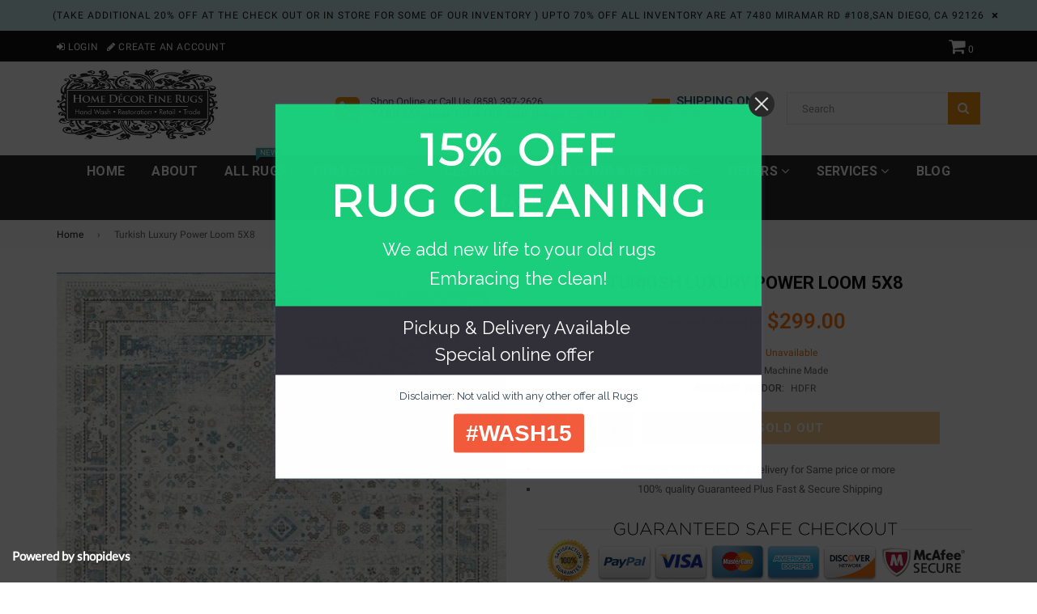

--- FILE ---
content_type: text/css
request_url: https://cdn.shopify.com/s/files/1/0070/8952/0710/t/22/assets/countdown.min.css
body_size: 143
content:
.cp-count-down .cp-modal-body,.cp-modal-body.cp-count-down{background-color:transparent;padding:15px 15px 0 15px}.cp-count-down .cp-text-container{padding:15px 0;text-align:center}.cp-count-down .cp-title-container{margin-bottom:0}.cp-count-down #cp_defaultCountdown{margin-bottom:0;padding:10px}.cp-count-down .cp-counter-container{margin-top:-15px}.cp-count-down .cp-form-seperator{width:100%;float:left;margin:0;background:0 0;padding:15px;position:relative;margin-top:-1px}.cp-count-down #cp_defaultCountdown,.cp-count-down .cp-count-down-desc,.cp-count-down .cp-desc-container,.cp-count-down .cp-title-container{font-size:15px;line-height:1;z-index:9999;position:relative}.cp-count-down .count-down-shadow,.cp-count-down .cp-modal-body-overlay.cp_cs_overlay{background:0 0!important;z-index:99}.cp_countdown-row{z-index:9999;position:relative}.cp-count-down .counter-desc-overlay,.cp-count-down .counter-overlay{position:absolute;top:0;bottom:0;right:0;left:0;height:100%;width:100%}.cp-count-down .counter-desc-overlay{min-height:100vh}.cp-count-down .cp-title,.cp-count-down h2.cp-title{margin:0;font-size:55px;font-family:Montserrat,sans-serif;color:#2c3e50;font-weight:700;line-height:1.15}.cp-count-down-container .cp-overlay-close span{font-family:inherit}.cp-count-down .cp-desc-container,.cp-count-down .cp-description,.cp-count-down .cp-form-container,.cp-count-down .cp-short-description{font-family:Raleway,sans-serif;font-size:22px;line-height:1.64;margin-bottom:2px;padding:0;color:#2c3e50}.cp-count-down .cp-form-container{padding:0 10px;z-index:999;position:relative}.cp-count-down .cp-short-desc-container{display:block;width:100%;float:left;margin:0 0 10px;color:#2c3e50;z-index:999;position:relative}.cp-count-down .cp-info-container,.cp-count-down .cp-info-container p{font-family:Raleway,sans-serif;color:#2c3e50;padding:10px 0 0}.cp-count-down .cp-submit{background-color:#03b185;color:#fff;font-family:Oregano,sans-serif;font-weight:600;font-size:28px;line-height:1;outline:0}.cp-count-down .cp-submit,.cp-count-down .cp-submit:active,.cp-count-down .cp-submit:focus,.cp-count-down .cp-submit:hover{background-color:#ff4c6b;background-image:none;color:#fff;box-shadow:none;border:none}.cp-form-container.cp-no-padding{padding-top:0}.cp-count-down .cp-modal-window-size .cp-modal-body,.cp-modal-window-size .cp-modal-body.cp-count-down{max-width:90%;margin:0 auto}.cp-count-down .cp-submit-container.col-md-12{float:left;display:block;width:100%}.cp-count-down .cp-submit a{color:inherit;text-decoration:none;width:100%;display:block;box-shadow:none;border:none}.cp-count-down .cp-submit a:focus{outline:0;border:none}.cp-count-down button.cp-submit.btn-modal{padding:0}.cp-count-down .cp-short-description.cp-desc.cp_responsive{font-size:13px}.cp-count-down #cp_button_editor span.cp_responsive.cp_font{line-height:1}.cp-live-preview .cp-modal .cp-count-down .cp-btn-outline.cp-submit:hover{background:#1f3143;border:2px solid #1f3143;color:#fff}.cp-count-down .cp-count-down-container{width:100%;float:left;padding:10px;background:0 0;font-family:Raleway,sans-serif;font-size:15px;line-height:1;color:#fff;margin:0;position:relative}.cp-count-down .cp-count-down-desc{font-size:22px;font-family:inherit;line-height:1.5;margin-right:5px;display:inline-block!important}.cp-count-down .cp-desc-container{margin-bottom:15px;padding:0 10px}.cp-count-down .is-cp_countdown{border:0 solid #ccc;background-color:transparent;float:none;width:auto;margin:10px 0;line-height:1.5}.cp-count-down .cp-count-down-container p{display:inline}.cp-count-down .cp_countdown-section{margin-top:10px}.cp-count-down .cp-modal-body-overlay{z-index:99}@media (max-width:768px){.cp-modal-body.cp-count-down{text-align:center}.cp-count-down .cp-modal-window-size .cp-modal-body,.cp-modal-window-size .cp-modal-body.cp-count-down{max-width:100%}.cp-count-down .cp-sec-title-container,.cp-count-down .cp-title-container,.cp-count-down.cp-desc-container{margin:0 0 15px;padding:10px 10px 0}.cp-count-down .cp-count-down-container{font-size:12px}}

--- FILE ---
content_type: application/javascript;charset=iso-8859-1
request_url: https://fid.agkn.com/f?apiKey=2520642820
body_size: 122
content:
{ "TruAudienceID" : "E1:Th_8xygOdPD_iwiBNgQmKg1DY1CiwVjI2_MKitmGGAzrMh3LVs5RsACdj3hbTWB4hpKT_UDxGjgQTPNY-vyqLSDzOrZAets6a8xb5Z2PPh3F74XRt48Jw2nO0PwDIBjb", "L3" : "" }

--- FILE ---
content_type: text/javascript
request_url: https://homedecorfinerugs.com/cdn/shop/t/19/assets/js.cookie.js?v=119347905567513525931552575008
body_size: 87
content:
/*!
 * JavaScript Cookie v2.1.3
 * https://github.com/js-cookie/js-cookie
 */
!function(e){"use strict";var n=!1;if("function"==typeof define&&define.amd&&(define(e),n=!0),"object"==typeof exports&&(module.exports=e(),n=!0),!n){var t=window.Cookies,o=window.Cookies=e();o.noConflict=function(){return window.Cookies=t,o}}}(function(){"use strict";function e(){for(var e=0,n={};e<arguments.length;e++){var t=arguments[e];for(var o in t)n[o]=t[o]}return n}function n(t){function o(n,r,i){var c;if("undefined"!=typeof document){if(arguments.length>1){if("number"==typeof(i=e({path:"/"},o.defaults,i)).expires){var a=new Date;a.setMilliseconds(a.getMilliseconds()+864e5*i.expires),i.expires=a}try{c=JSON.stringify(r),/^[\{\[]/.test(c)&&(r=c)}catch(e){}return r=t.write?t.write(r,n):encodeURIComponent(String(r)).replace(/%(23|24|26|2B|3A|3C|3E|3D|2F|3F|40|5B|5D|5E|60|7B|7D|7C)/g,decodeURIComponent),n=encodeURIComponent(String(n)),n=n.replace(/%(23|24|26|2B|5E|60|7C)/g,decodeURIComponent),n=n.replace(/[\(\)]/g,escape),document.cookie=[n,"=",r,i.expires?"; expires="+i.expires.toUTCString():"",i.path?"; path="+i.path:"",i.domain?"; domain="+i.domain:"",i.secure?"; secure":""].join("")}n||(c={});for(var s=document.cookie?document.cookie.split("; "):[],p=/(%[0-9A-Z]{2})+/g,d=0;d<s.length;d++){var f=s[d].split("="),u=f.slice(1).join("=");'"'===u.charAt(0)&&(u=u.slice(1,-1));try{var l=f[0].replace(p,decodeURIComponent);if(u=t.read?t.read(u,l):t(u,l)||u.replace(p,decodeURIComponent),this.json)try{u=JSON.parse(u)}catch(e){}if(n===l){c=u;break}n||(c[l]=u)}catch(e){}}return c}}return o.set=o,o.get=function(e){return o.call(o,e)},o.getJSON=function(){return o.apply({json:!0},[].slice.call(arguments))},o.defaults={},o.remove=function(n,t){o(n,"",e(t,{expires:-1}))},o.withConverter=n,o}return n(function(){})});
